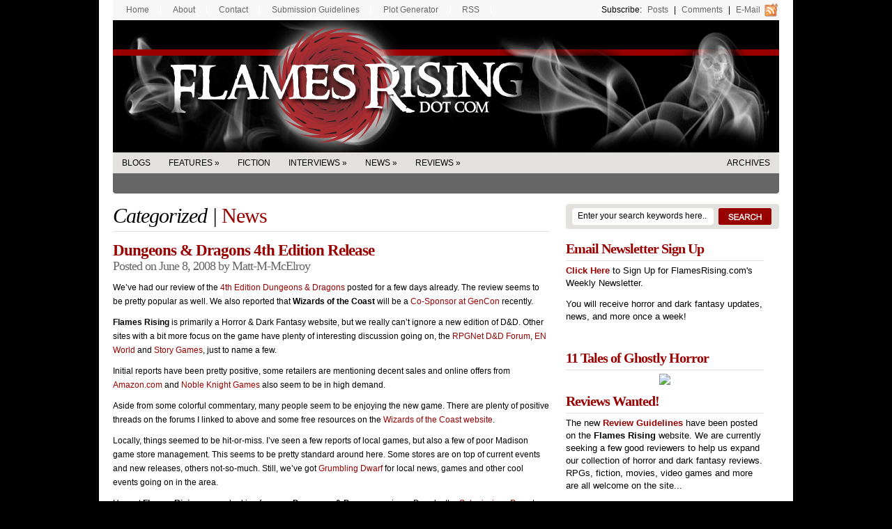

--- FILE ---
content_type: text/html; charset=UTF-8
request_url: https://www.flamesrising.com/dnd-4th-weekend/
body_size: 11239
content:
<!DOCTYPE html PUBLIC "-//W3C//DTD XHTML 1.0 Transitional//EN" "http://www.w3.org/TR/xhtml1/DTD/xhtml1-transitional.dtd">
<html xmlns="http://www.w3.org/1999/xhtml">
<head profile="http://gmpg.org/xfn/11">

    <title> &raquo; Dungeons &#038; Dragons 4th Edition Release</title>

    
  <meta http-equiv="Content-Type" content="text/html; charset=UTF-8" />

  <link rel="stylesheet" type="text/css"  href="https://www.flamesrising.com/wp-content/themes/flames/style.css" media="screen" />

  <link rel="alternate" type="application/rss+xml" title="RSS 2.0" href="https://www.flamesrising.com/feed/" />
  <link rel="pingback" href="https://www.flamesrising.com/xmlrpc.php" />

    
<!-- BEGIN Metadata added by the Add-Meta-Tags WordPress plugin -->
<meta name="description" content="We&#039;ve had our review of the 4th Edition Dungeons &amp; Dragons posted for a few days already. The review seems to be pretty popular as well. We also reported that Wizards of the Coast will be a Co-Sponsor at GenCon recently. Flames Rising is primarily a Horror &amp; Dark Fantasy website, but we really can&#039;t ignore a new edition of D&amp;D. Other sites with a bit more focus on the game have plenty of interesting discussion going on, the RPGNet D&amp;D Forum, EN World and Story Games, just to name a few. Initial reports have been pretty positive, some retailers are mentioning decent sales and online offers from Amazon.com and Noble Knight Games also seem to be in high demand." />
<meta name="keywords" content="news, d20, dungeons &amp; dragons, nkg, wotc" />
<!-- END Metadata added by the Add-Meta-Tags WordPress plugin -->

<meta name='robots' content='max-image-preview:large' />
	<style>img:is([sizes="auto" i], [sizes^="auto," i]) { contain-intrinsic-size: 3000px 1500px }</style>
	<link rel="alternate" type="application/rss+xml" title="Flames Rising &raquo; Dungeons &#038; Dragons 4th Edition Release Comments Feed" href="https://www.flamesrising.com/dnd-4th-weekend/feed/" />
<script type="text/javascript">
/* <![CDATA[ */
window._wpemojiSettings = {"baseUrl":"https:\/\/s.w.org\/images\/core\/emoji\/15.0.3\/72x72\/","ext":".png","svgUrl":"https:\/\/s.w.org\/images\/core\/emoji\/15.0.3\/svg\/","svgExt":".svg","source":{"concatemoji":"https:\/\/www.flamesrising.com\/wp-includes\/js\/wp-emoji-release.min.js?ver=6.7.4"}};
/*! This file is auto-generated */
!function(i,n){var o,s,e;function c(e){try{var t={supportTests:e,timestamp:(new Date).valueOf()};sessionStorage.setItem(o,JSON.stringify(t))}catch(e){}}function p(e,t,n){e.clearRect(0,0,e.canvas.width,e.canvas.height),e.fillText(t,0,0);var t=new Uint32Array(e.getImageData(0,0,e.canvas.width,e.canvas.height).data),r=(e.clearRect(0,0,e.canvas.width,e.canvas.height),e.fillText(n,0,0),new Uint32Array(e.getImageData(0,0,e.canvas.width,e.canvas.height).data));return t.every(function(e,t){return e===r[t]})}function u(e,t,n){switch(t){case"flag":return n(e,"\ud83c\udff3\ufe0f\u200d\u26a7\ufe0f","\ud83c\udff3\ufe0f\u200b\u26a7\ufe0f")?!1:!n(e,"\ud83c\uddfa\ud83c\uddf3","\ud83c\uddfa\u200b\ud83c\uddf3")&&!n(e,"\ud83c\udff4\udb40\udc67\udb40\udc62\udb40\udc65\udb40\udc6e\udb40\udc67\udb40\udc7f","\ud83c\udff4\u200b\udb40\udc67\u200b\udb40\udc62\u200b\udb40\udc65\u200b\udb40\udc6e\u200b\udb40\udc67\u200b\udb40\udc7f");case"emoji":return!n(e,"\ud83d\udc26\u200d\u2b1b","\ud83d\udc26\u200b\u2b1b")}return!1}function f(e,t,n){var r="undefined"!=typeof WorkerGlobalScope&&self instanceof WorkerGlobalScope?new OffscreenCanvas(300,150):i.createElement("canvas"),a=r.getContext("2d",{willReadFrequently:!0}),o=(a.textBaseline="top",a.font="600 32px Arial",{});return e.forEach(function(e){o[e]=t(a,e,n)}),o}function t(e){var t=i.createElement("script");t.src=e,t.defer=!0,i.head.appendChild(t)}"undefined"!=typeof Promise&&(o="wpEmojiSettingsSupports",s=["flag","emoji"],n.supports={everything:!0,everythingExceptFlag:!0},e=new Promise(function(e){i.addEventListener("DOMContentLoaded",e,{once:!0})}),new Promise(function(t){var n=function(){try{var e=JSON.parse(sessionStorage.getItem(o));if("object"==typeof e&&"number"==typeof e.timestamp&&(new Date).valueOf()<e.timestamp+604800&&"object"==typeof e.supportTests)return e.supportTests}catch(e){}return null}();if(!n){if("undefined"!=typeof Worker&&"undefined"!=typeof OffscreenCanvas&&"undefined"!=typeof URL&&URL.createObjectURL&&"undefined"!=typeof Blob)try{var e="postMessage("+f.toString()+"("+[JSON.stringify(s),u.toString(),p.toString()].join(",")+"));",r=new Blob([e],{type:"text/javascript"}),a=new Worker(URL.createObjectURL(r),{name:"wpTestEmojiSupports"});return void(a.onmessage=function(e){c(n=e.data),a.terminate(),t(n)})}catch(e){}c(n=f(s,u,p))}t(n)}).then(function(e){for(var t in e)n.supports[t]=e[t],n.supports.everything=n.supports.everything&&n.supports[t],"flag"!==t&&(n.supports.everythingExceptFlag=n.supports.everythingExceptFlag&&n.supports[t]);n.supports.everythingExceptFlag=n.supports.everythingExceptFlag&&!n.supports.flag,n.DOMReady=!1,n.readyCallback=function(){n.DOMReady=!0}}).then(function(){return e}).then(function(){var e;n.supports.everything||(n.readyCallback(),(e=n.source||{}).concatemoji?t(e.concatemoji):e.wpemoji&&e.twemoji&&(t(e.twemoji),t(e.wpemoji)))}))}((window,document),window._wpemojiSettings);
/* ]]> */
</script>
<style id='wp-emoji-styles-inline-css' type='text/css'>

	img.wp-smiley, img.emoji {
		display: inline !important;
		border: none !important;
		box-shadow: none !important;
		height: 1em !important;
		width: 1em !important;
		margin: 0 0.07em !important;
		vertical-align: -0.1em !important;
		background: none !important;
		padding: 0 !important;
	}
</style>
<link rel='stylesheet' id='wp-block-library-css' href='https://www.flamesrising.com/wp-includes/css/dist/block-library/style.min.css?ver=6.7.4' type='text/css' media='all' />
<style id='classic-theme-styles-inline-css' type='text/css'>
/*! This file is auto-generated */
.wp-block-button__link{color:#fff;background-color:#32373c;border-radius:9999px;box-shadow:none;text-decoration:none;padding:calc(.667em + 2px) calc(1.333em + 2px);font-size:1.125em}.wp-block-file__button{background:#32373c;color:#fff;text-decoration:none}
</style>
<style id='global-styles-inline-css' type='text/css'>
:root{--wp--preset--aspect-ratio--square: 1;--wp--preset--aspect-ratio--4-3: 4/3;--wp--preset--aspect-ratio--3-4: 3/4;--wp--preset--aspect-ratio--3-2: 3/2;--wp--preset--aspect-ratio--2-3: 2/3;--wp--preset--aspect-ratio--16-9: 16/9;--wp--preset--aspect-ratio--9-16: 9/16;--wp--preset--color--black: #000000;--wp--preset--color--cyan-bluish-gray: #abb8c3;--wp--preset--color--white: #ffffff;--wp--preset--color--pale-pink: #f78da7;--wp--preset--color--vivid-red: #cf2e2e;--wp--preset--color--luminous-vivid-orange: #ff6900;--wp--preset--color--luminous-vivid-amber: #fcb900;--wp--preset--color--light-green-cyan: #7bdcb5;--wp--preset--color--vivid-green-cyan: #00d084;--wp--preset--color--pale-cyan-blue: #8ed1fc;--wp--preset--color--vivid-cyan-blue: #0693e3;--wp--preset--color--vivid-purple: #9b51e0;--wp--preset--gradient--vivid-cyan-blue-to-vivid-purple: linear-gradient(135deg,rgba(6,147,227,1) 0%,rgb(155,81,224) 100%);--wp--preset--gradient--light-green-cyan-to-vivid-green-cyan: linear-gradient(135deg,rgb(122,220,180) 0%,rgb(0,208,130) 100%);--wp--preset--gradient--luminous-vivid-amber-to-luminous-vivid-orange: linear-gradient(135deg,rgba(252,185,0,1) 0%,rgba(255,105,0,1) 100%);--wp--preset--gradient--luminous-vivid-orange-to-vivid-red: linear-gradient(135deg,rgba(255,105,0,1) 0%,rgb(207,46,46) 100%);--wp--preset--gradient--very-light-gray-to-cyan-bluish-gray: linear-gradient(135deg,rgb(238,238,238) 0%,rgb(169,184,195) 100%);--wp--preset--gradient--cool-to-warm-spectrum: linear-gradient(135deg,rgb(74,234,220) 0%,rgb(151,120,209) 20%,rgb(207,42,186) 40%,rgb(238,44,130) 60%,rgb(251,105,98) 80%,rgb(254,248,76) 100%);--wp--preset--gradient--blush-light-purple: linear-gradient(135deg,rgb(255,206,236) 0%,rgb(152,150,240) 100%);--wp--preset--gradient--blush-bordeaux: linear-gradient(135deg,rgb(254,205,165) 0%,rgb(254,45,45) 50%,rgb(107,0,62) 100%);--wp--preset--gradient--luminous-dusk: linear-gradient(135deg,rgb(255,203,112) 0%,rgb(199,81,192) 50%,rgb(65,88,208) 100%);--wp--preset--gradient--pale-ocean: linear-gradient(135deg,rgb(255,245,203) 0%,rgb(182,227,212) 50%,rgb(51,167,181) 100%);--wp--preset--gradient--electric-grass: linear-gradient(135deg,rgb(202,248,128) 0%,rgb(113,206,126) 100%);--wp--preset--gradient--midnight: linear-gradient(135deg,rgb(2,3,129) 0%,rgb(40,116,252) 100%);--wp--preset--font-size--small: 13px;--wp--preset--font-size--medium: 20px;--wp--preset--font-size--large: 36px;--wp--preset--font-size--x-large: 42px;--wp--preset--spacing--20: 0.44rem;--wp--preset--spacing--30: 0.67rem;--wp--preset--spacing--40: 1rem;--wp--preset--spacing--50: 1.5rem;--wp--preset--spacing--60: 2.25rem;--wp--preset--spacing--70: 3.38rem;--wp--preset--spacing--80: 5.06rem;--wp--preset--shadow--natural: 6px 6px 9px rgba(0, 0, 0, 0.2);--wp--preset--shadow--deep: 12px 12px 50px rgba(0, 0, 0, 0.4);--wp--preset--shadow--sharp: 6px 6px 0px rgba(0, 0, 0, 0.2);--wp--preset--shadow--outlined: 6px 6px 0px -3px rgba(255, 255, 255, 1), 6px 6px rgba(0, 0, 0, 1);--wp--preset--shadow--crisp: 6px 6px 0px rgba(0, 0, 0, 1);}:where(.is-layout-flex){gap: 0.5em;}:where(.is-layout-grid){gap: 0.5em;}body .is-layout-flex{display: flex;}.is-layout-flex{flex-wrap: wrap;align-items: center;}.is-layout-flex > :is(*, div){margin: 0;}body .is-layout-grid{display: grid;}.is-layout-grid > :is(*, div){margin: 0;}:where(.wp-block-columns.is-layout-flex){gap: 2em;}:where(.wp-block-columns.is-layout-grid){gap: 2em;}:where(.wp-block-post-template.is-layout-flex){gap: 1.25em;}:where(.wp-block-post-template.is-layout-grid){gap: 1.25em;}.has-black-color{color: var(--wp--preset--color--black) !important;}.has-cyan-bluish-gray-color{color: var(--wp--preset--color--cyan-bluish-gray) !important;}.has-white-color{color: var(--wp--preset--color--white) !important;}.has-pale-pink-color{color: var(--wp--preset--color--pale-pink) !important;}.has-vivid-red-color{color: var(--wp--preset--color--vivid-red) !important;}.has-luminous-vivid-orange-color{color: var(--wp--preset--color--luminous-vivid-orange) !important;}.has-luminous-vivid-amber-color{color: var(--wp--preset--color--luminous-vivid-amber) !important;}.has-light-green-cyan-color{color: var(--wp--preset--color--light-green-cyan) !important;}.has-vivid-green-cyan-color{color: var(--wp--preset--color--vivid-green-cyan) !important;}.has-pale-cyan-blue-color{color: var(--wp--preset--color--pale-cyan-blue) !important;}.has-vivid-cyan-blue-color{color: var(--wp--preset--color--vivid-cyan-blue) !important;}.has-vivid-purple-color{color: var(--wp--preset--color--vivid-purple) !important;}.has-black-background-color{background-color: var(--wp--preset--color--black) !important;}.has-cyan-bluish-gray-background-color{background-color: var(--wp--preset--color--cyan-bluish-gray) !important;}.has-white-background-color{background-color: var(--wp--preset--color--white) !important;}.has-pale-pink-background-color{background-color: var(--wp--preset--color--pale-pink) !important;}.has-vivid-red-background-color{background-color: var(--wp--preset--color--vivid-red) !important;}.has-luminous-vivid-orange-background-color{background-color: var(--wp--preset--color--luminous-vivid-orange) !important;}.has-luminous-vivid-amber-background-color{background-color: var(--wp--preset--color--luminous-vivid-amber) !important;}.has-light-green-cyan-background-color{background-color: var(--wp--preset--color--light-green-cyan) !important;}.has-vivid-green-cyan-background-color{background-color: var(--wp--preset--color--vivid-green-cyan) !important;}.has-pale-cyan-blue-background-color{background-color: var(--wp--preset--color--pale-cyan-blue) !important;}.has-vivid-cyan-blue-background-color{background-color: var(--wp--preset--color--vivid-cyan-blue) !important;}.has-vivid-purple-background-color{background-color: var(--wp--preset--color--vivid-purple) !important;}.has-black-border-color{border-color: var(--wp--preset--color--black) !important;}.has-cyan-bluish-gray-border-color{border-color: var(--wp--preset--color--cyan-bluish-gray) !important;}.has-white-border-color{border-color: var(--wp--preset--color--white) !important;}.has-pale-pink-border-color{border-color: var(--wp--preset--color--pale-pink) !important;}.has-vivid-red-border-color{border-color: var(--wp--preset--color--vivid-red) !important;}.has-luminous-vivid-orange-border-color{border-color: var(--wp--preset--color--luminous-vivid-orange) !important;}.has-luminous-vivid-amber-border-color{border-color: var(--wp--preset--color--luminous-vivid-amber) !important;}.has-light-green-cyan-border-color{border-color: var(--wp--preset--color--light-green-cyan) !important;}.has-vivid-green-cyan-border-color{border-color: var(--wp--preset--color--vivid-green-cyan) !important;}.has-pale-cyan-blue-border-color{border-color: var(--wp--preset--color--pale-cyan-blue) !important;}.has-vivid-cyan-blue-border-color{border-color: var(--wp--preset--color--vivid-cyan-blue) !important;}.has-vivid-purple-border-color{border-color: var(--wp--preset--color--vivid-purple) !important;}.has-vivid-cyan-blue-to-vivid-purple-gradient-background{background: var(--wp--preset--gradient--vivid-cyan-blue-to-vivid-purple) !important;}.has-light-green-cyan-to-vivid-green-cyan-gradient-background{background: var(--wp--preset--gradient--light-green-cyan-to-vivid-green-cyan) !important;}.has-luminous-vivid-amber-to-luminous-vivid-orange-gradient-background{background: var(--wp--preset--gradient--luminous-vivid-amber-to-luminous-vivid-orange) !important;}.has-luminous-vivid-orange-to-vivid-red-gradient-background{background: var(--wp--preset--gradient--luminous-vivid-orange-to-vivid-red) !important;}.has-very-light-gray-to-cyan-bluish-gray-gradient-background{background: var(--wp--preset--gradient--very-light-gray-to-cyan-bluish-gray) !important;}.has-cool-to-warm-spectrum-gradient-background{background: var(--wp--preset--gradient--cool-to-warm-spectrum) !important;}.has-blush-light-purple-gradient-background{background: var(--wp--preset--gradient--blush-light-purple) !important;}.has-blush-bordeaux-gradient-background{background: var(--wp--preset--gradient--blush-bordeaux) !important;}.has-luminous-dusk-gradient-background{background: var(--wp--preset--gradient--luminous-dusk) !important;}.has-pale-ocean-gradient-background{background: var(--wp--preset--gradient--pale-ocean) !important;}.has-electric-grass-gradient-background{background: var(--wp--preset--gradient--electric-grass) !important;}.has-midnight-gradient-background{background: var(--wp--preset--gradient--midnight) !important;}.has-small-font-size{font-size: var(--wp--preset--font-size--small) !important;}.has-medium-font-size{font-size: var(--wp--preset--font-size--medium) !important;}.has-large-font-size{font-size: var(--wp--preset--font-size--large) !important;}.has-x-large-font-size{font-size: var(--wp--preset--font-size--x-large) !important;}
:where(.wp-block-post-template.is-layout-flex){gap: 1.25em;}:where(.wp-block-post-template.is-layout-grid){gap: 1.25em;}
:where(.wp-block-columns.is-layout-flex){gap: 2em;}:where(.wp-block-columns.is-layout-grid){gap: 2em;}
:root :where(.wp-block-pullquote){font-size: 1.5em;line-height: 1.6;}
</style>
<link rel='stylesheet' id='contact-form-7-css' href='https://www.flamesrising.com/wp-content/plugins/contact-form-7/includes/css/styles.css?ver=6.1.2' type='text/css' media='all' />
<link rel='stylesheet' id='st-widget-css' href='https://www.flamesrising.com/wp-content/plugins/share-this/css/style.css?ver=6.7.4' type='text/css' media='all' />
<link rel='stylesheet' id='wp-polls-css' href='https://www.flamesrising.com/wp-content/plugins/wp-polls/polls-css.css?ver=2.77.3' type='text/css' media='all' />
<style id='wp-polls-inline-css' type='text/css'>
.wp-polls .pollbar {
	margin: 1px;
	font-size: 6px;
	line-height: 8px;
	height: 8px;
	background-image: url('https://www.flamesrising.com/wp-content/plugins/wp-polls/images/default/pollbg.gif');
	border: 1px solid #c8c8c8;
}

</style>
<script type="text/javascript" src="https://www.flamesrising.com/wp-includes/js/jquery/jquery.min.js?ver=3.7.1" id="jquery-core-js"></script>
<script type="text/javascript" src="https://www.flamesrising.com/wp-includes/js/jquery/jquery-migrate.min.js?ver=3.4.1" id="jquery-migrate-js"></script>
<link rel="https://api.w.org/" href="https://www.flamesrising.com/wp-json/" /><link rel="alternate" title="JSON" type="application/json" href="https://www.flamesrising.com/wp-json/wp/v2/posts/626" /><link rel="EditURI" type="application/rsd+xml" title="RSD" href="https://www.flamesrising.com/xmlrpc.php?rsd" />
<meta name="generator" content="WordPress 6.7.4" />
<link rel="canonical" href="https://www.flamesrising.com/dnd-4th-weekend/" />
<link rel='shortlink' href='https://www.flamesrising.com/?p=626' />
<link rel="alternate" title="oEmbed (JSON)" type="application/json+oembed" href="https://www.flamesrising.com/wp-json/oembed/1.0/embed?url=https%3A%2F%2Fwww.flamesrising.com%2Fdnd-4th-weekend%2F" />
<link rel="alternate" title="oEmbed (XML)" type="text/xml+oembed" href="https://www.flamesrising.com/wp-json/oembed/1.0/embed?url=https%3A%2F%2Fwww.flamesrising.com%2Fdnd-4th-weekend%2F&#038;format=xml" />
<script charset="utf-8" type="text/javascript">var switchTo5x=true;</script>
<script charset="utf-8" type="text/javascript" id="st_insights_js" src="https://ws.sharethis.com/button/buttons.js?publisher=303dfcf2-d216-4325-be9c-0c5d8e015ecb&amp;product=sharethis-wordpress"></script>
<script charset="utf-8" type="text/javascript">stLight.options({"publisher":"303dfcf2-d216-4325-be9c-0c5d8e015ecb"});var st_type="wordpress5.4.1";</script>
<link href="https://www.flamesrising.com/wp-content/themes/flames/styles/darkred.css" rel="stylesheet" type="text/css" /><link rel="icon" href="https://www.flamesrising.com/wp-content/uploads/2008/08/fr-spiral-logo-white-100x100.gif" sizes="32x32" />
<link rel="icon" href="https://www.flamesrising.com/wp-content/uploads/2008/08/fr-spiral-logo-white-100x100.gif" sizes="192x192" />
<link rel="apple-touch-icon" href="https://www.flamesrising.com/wp-content/uploads/2008/08/fr-spiral-logo-white-100x100.gif" />
<meta name="msapplication-TileImage" content="https://www.flamesrising.com/wp-content/uploads/2008/08/fr-spiral-logo-white-100x100.gif" />

  <!--[if lte IE 6]>
  <script defer type="text/javascript" src="https://www.flamesrising.com/wp-content/themes/flames/images/pngfix.js"></script>
  <![endif]-->

<META name='blogburst-verify' content='B9PwnEi9s1Lcz46ivOXGE3rg'/>

<meta name="google-site-verification" content="wBp5aO3WIbJsJyl-KjjzmEYREvJGVkWCWX2EqhiOZq8" />

<script type="text/javascript">
  var gaJsHost = (("https:" == document.location.protocol) ? "https://ssl." : "http://www.");
  document.write(unescape("%3Cscript src='" + gaJsHost + "google-analytics.com/ga.js' type='text/javascript'%3E%3C/script%3E"));
</script>
<script type="text/javascript">
  try {
    var pageTracker = _gat._getTracker("UA-3311493-3");
    _gaq.push(['_setAccount', 'UA-3311493-3']);
    // Cookied already: 
    pageTracker._trackPageview();
  } catch(err) {}
</script>

</head>

<body>


<div id="page">

  <div id="nav2">
    <ul>
      <li><a href="https://www.flamesrising.com/">Home</a></li>
      <li><a href="https://www.flamesrising.com/about/">About</a></li>
      <li><a href="https://www.flamesrising.com/contact/">Contact</a></li>
      <li><a href="https://www.flamesrising.com/submission-guidelines/">Submission Guidelines</a></li>
      <li><a href="https://www.flamesrising.com/horror-plot-generator/">Plot Generator</a></li>    
      <li><a href="https://www.flamesrising.com/flames-rss/">RSS</a></li>

      <li class="fr rss last">Subscribe: <a href="https://www.flamesrising.com/feed/">Posts</a> |
      <a href="https://www.flamesrising.com/comments/feed/">Comments</a> |
      <a href="http://feedburner.google.com/fb/a/mailverify?uri=FlamesRising&amp;loc=en_US" target="_blank">E-mail</a></li>
    </ul>
  </div>

  <div id="header">

    <h1 ><a href="https://www.flamesrising.com/" title="Flames Rising">Flames Rising</a></h1>

  </div><!--/header -->

  <div id="catnav">
    <ul class="nav2">

      	<li class="cat-item cat-item-718"><a href="https://www.flamesrising.com/category/blogs/">Blogs</a>
</li>
	<li class="cat-item cat-item-684"><a href="https://www.flamesrising.com/category/features-on-flames-rising/">Features</a>
<ul class='children'>
	<li class="cat-item cat-item-6"><a href="https://www.flamesrising.com/category/features-on-flames-rising/articles/">Articles</a>
</li>
	<li class="cat-item cat-item-265"><a href="https://www.flamesrising.com/category/features-on-flames-rising/contest/">Contest</a>
</li>
	<li class="cat-item cat-item-471"><a href="https://www.flamesrising.com/category/features-on-flames-rising/preview/">Previews</a>
</li>
</ul>
</li>
	<li class="cat-item cat-item-7"><a href="https://www.flamesrising.com/category/fiction/">Fiction</a>
</li>
	<li class="cat-item cat-item-3"><a href="https://www.flamesrising.com/category/interviews/">Interviews</a>
<ul class='children'>
	<li class="cat-item cat-item-691"><a href="https://www.flamesrising.com/category/interviews/artists-interviews/">Artists</a>
</li>
	<li class="cat-item cat-item-692"><a href="https://www.flamesrising.com/category/interviews/authors-interviews/">Authors</a>
</li>
	<li class="cat-item cat-item-694"><a href="https://www.flamesrising.com/category/interviews/game-design-interviews/">Game Designers</a>
</li>
	<li class="cat-item cat-item-695"><a href="https://www.flamesrising.com/category/interviews/movies-tv/">Movies &amp; TV</a>
</li>
	<li class="cat-item cat-item-693"><a href="https://www.flamesrising.com/category/interviews/musicians-interviews/">Musicians</a>
</li>
</ul>
</li>
	<li class="cat-item cat-item-225"><a href="https://www.flamesrising.com/category/news/">News</a>
<ul class='children'>
	<li class="cat-item cat-item-689"><a href="https://www.flamesrising.com/category/news/events-news/">Events</a>
</li>
	<li class="cat-item cat-item-17"><a href="https://www.flamesrising.com/category/news/flames-rising/">Flames Rising</a>
</li>
	<li class="cat-item cat-item-690"><a href="https://www.flamesrising.com/category/news/promotions/">Promotions</a>
</li>
	<li class="cat-item cat-item-5"><a href="https://www.flamesrising.com/category/news/resources/">Resources</a>
</li>
</ul>
</li>
	<li class="cat-item cat-item-4"><a href="https://www.flamesrising.com/category/reviews/">Reviews</a>
<ul class='children'>
	<li class="cat-item cat-item-15"><a href="https://www.flamesrising.com/category/reviews/comic-book-reviews/">Comics</a>
</li>
	<li class="cat-item cat-item-9"><a href="https://www.flamesrising.com/category/reviews/fiction-anthology-book-reviews/">Fiction</a>
</li>
	<li class="cat-item cat-item-335"><a href="https://www.flamesrising.com/category/reviews/flash-fire-mini-reviews/">Flash Fire</a>
</li>
	<li class="cat-item cat-item-14"><a href="https://www.flamesrising.com/category/reviews/music-reviews/">Music</a>
</li>
	<li class="cat-item cat-item-16"><a href="https://www.flamesrising.com/category/reviews/nonfiction-book-reviews/">Nonfiction</a>
</li>
	<li class="cat-item cat-item-13"><a href="https://www.flamesrising.com/category/reviews/other-game-reviews/">Other Games</a>
</li>
	<li class="cat-item cat-item-11"><a href="https://www.flamesrising.com/category/reviews/roleplaying-game-reviews/">RPGs</a>
</li>
	<li class="cat-item cat-item-10"><a href="https://www.flamesrising.com/category/reviews/tv-series-dvd-movie-reviews/">TV &amp; Movies</a>
</li>
	<li class="cat-item cat-item-12"><a href="https://www.flamesrising.com/category/reviews/video-game-reviews/">Video Games</a>
</li>
</ul>
</li>
                  <li class="fr last"><a href="/archives/">Archives</a></li>

    </ul>
  </div>
  <!--/nav-->

  <div id="columns">

    <div class="col1">

    
      
        <h1><em>Categorized |</em> <a href="https://www.flamesrising.com/category/news/" rel="category tag">News</a></h1>

        <div class="post" id="post-626">
        
          <h2 class="singleh2"><a title="Permanent Link to Dungeons &#038; Dragons 4th Edition Release" href="https://www.flamesrising.com/dnd-4th-weekend/" rel="bookmark">Dungeons &#038; Dragons 4th Edition Release</a></h2>
          <p class="posted">Posted on June 8, 2008 by Matt-M-McElroy</p>
                    <div class="entry">
                        <p><p>We&#8217;ve had our review of the <a href="http://www.flamesrising.com/dnd-4th-edition-review" target="_new">4th Edition Dungeons &#038; Dragons</a> posted for a few days already. The review seems to be pretty popular as well. We also reported that <b>Wizards of the Coast</b> will be a <a href="http://www.flamesrising.com/wotc-gencon" target="_new">Co-Sponsor at GenCon</a> recently.</p>
<p><b>Flames Rising</b> is primarily a Horror &#038; Dark Fantasy website, but we really can&#8217;t ignore a new edition of D&#038;D. Other sites with a bit more focus on the game have plenty of interesting discussion going on, the <a href="http://forum.rpg.net/forumdisplay.php?f=89" target="_new">RPGNet D&#038;D Forum</a>, <a href="http://www.enworld.org" target="_new">EN World</a> and <a href="http://www.story-games.com/forums" target="_new">Story Games</a>, just to name a few. </p>
<p>Initial reports have been pretty positive, some retailers are mentioning decent sales and online offers from <a href="http://www.amazon.com/gp/product/0786950633?ie=UTF8&#038;tag=flamesrising-20&#038;linkCode=as2&#038;camp=1789&#038;creative=9325&#038;creativeASIN=0786950633" target="_new">Amazon.com</a> and <a href="http://www.nobleknight.com/affiliate/aw.asp?B=3&#038;A=20&#038;Task=Click">Noble Knight Games</a> also seem to be in high demand.</p>
<p>Aside from some colorful commentary, many people seem to be enjoying the new game. There are plenty of positive threads on the forums I linked to above and some free resources on the <a href="http://www.wizards.com/default.asp?x=dnd/welcome" target="_new">Wizards of the Coast website</a>.</p>
<p>Locally, things seemed to be hit-or-miss. I&#8217;ve seen a few reports of local games, but also a few of poor Madison game store management. This seems to be pretty standard around here. Some stores are on top of current events and new releases, others not-so-much. Still, we&#8217;ve got <a href="http://www.grumblingdwarf.net" target="_new">Grumbling Dwarf</a> for local news, games and other cool events going on in the area.</p>
<p>Here at <b>Flames Rising</b> we are looking for more <b>Dungeons &#038; Dragons</b> reviews. Drop by the <a href="http://www.flamesrising.com/submission-guidelines">Submissions Page</a> to check out our guidelines and send in your thoughts on these new books.</p>
<p class="no-break"><span class='st_facebook' st_title='Dungeons &#038; Dragons 4th Edition Release' st_url='https://www.flamesrising.com/dnd-4th-weekend/'></span><span st_via='flamesrising' st_username='flamesrising' class='st_twitter' st_title='Dungeons &#038; Dragons 4th Edition Release' st_url='https://www.flamesrising.com/dnd-4th-weekend/'></span><span class='st_email' st_title='Dungeons &#038; Dragons 4th Edition Release' st_url='https://www.flamesrising.com/dnd-4th-weekend/'></span><span class='st_sharethis' st_title='Dungeons &#038; Dragons 4th Edition Release' st_url='https://www.flamesrising.com/dnd-4th-weekend/'></span><span class='st_fblike' st_title='Dungeons &#038; Dragons 4th Edition Release' st_url='https://www.flamesrising.com/dnd-4th-weekend/'></span><span class='st_plusone' st_title='Dungeons &#038; Dragons 4th Edition Release' st_url='https://www.flamesrising.com/dnd-4th-weekend/'></span></p>            <p>Tags | <a href="https://www.flamesrising.com/tag/d20/" rel="tag">d20</a>, <a href="https://www.flamesrising.com/tag/dungeons-dragons/" rel="tag">dungeons &amp; dragons</a>, <a href="https://www.flamesrising.com/tag/nkg/" rel="tag">nkg</a>, <a href="https://www.flamesrising.com/tag/wotc/" rel="tag">wotc</a></p>                      </div>

        <p><a href="https://www.flamesrising.com/dnd-4th-weekend/print/" title="Print This Post" rel="nofollow">Print This Post</a>
</p>
        </div><!--/post-->

        <div id="comment">
          
<!-- You can start editing here. -->

<div id="comments_wrap">


			<!-- If comments are open, but there are no comments. -->

	 

</div> <!-- end #comments_wrap -->


<div id="respond">

<h2 class="commh2">Leave a Reply</h2>
<div class="cancel-comment-reply">
	<p><small><a rel="nofollow" id="cancel-comment-reply-link" href="/dnd-4th-weekend/#respond" style="display:none;">Click here to cancel reply.</a></small></p>
</div>

<form action="https://www.flamesrising.com/wp-comments-post.php" method="post" id="commentform">


<p><input type="text" name="author" id="author" value="" size="22" tabindex="1" />
<label for="author"><small>Name (required)</small></label></p>

<p><input type="text" name="email" id="email" value="" size="22" tabindex="2" />
<label for="email"><small>Mail (will not be published) (required)</small></label></p>

<p><input type="text" name="url" id="url" value="" size="22" tabindex="3" />
<label for="url"><small>Website</small></label></p>


<!--<p><small><strong>XHTML:</strong> You can use these tags: &lt;a href=&quot;&quot; title=&quot;&quot;&gt; &lt;abbr title=&quot;&quot;&gt; &lt;acronym title=&quot;&quot;&gt; &lt;b&gt; &lt;blockquote cite=&quot;&quot;&gt; &lt;cite&gt; &lt;code&gt; &lt;del datetime=&quot;&quot;&gt; &lt;em&gt; &lt;i&gt; &lt;q cite=&quot;&quot;&gt; &lt;s&gt; &lt;strike&gt; &lt;strong&gt; </small></p>-->

<p><textarea name="comment" id="comment" rows="10" tabindex="4" style="width:85%"></textarea></p>

<p><input name="submit" type="submit" id="submit" tabindex="5" value="Submit Comment" />
<input type="hidden" name="comment_post_ID" value="626" />
</p>
<input type='hidden' name='comment_post_ID' value='626' id='comment_post_ID' />
<input type='hidden' name='comment_parent' id='comment_parent' value='0' />
<p style="display: none;"><input type="hidden" id="akismet_comment_nonce" name="akismet_comment_nonce" value="91440c1917" /></p><p style="display: none !important;" class="akismet-fields-container" data-prefix="ak_"><label>&#916;<textarea name="ak_hp_textarea" cols="45" rows="8" maxlength="100"></textarea></label><input type="hidden" id="ak_js_1" name="ak_js" value="130"/><script>document.getElementById( "ak_js_1" ).setAttribute( "value", ( new Date() ).getTime() );</script></p>
</form>


<div class="fix"></div>
</div> <!-- end #respond -->

        </div>

    
    <div class="navigation">
      <div class="alignleft"></div>
      <div class="alignright"></div>
    </div>

  
    </div><!--/col1-->

<div class="col2">

  

  <form method="get" id="searchform" action="https://www.flamesrising.com/">

    <div id="search">

      <input type="text" value="Enter your search keywords here..." onclick="this.value='';" name="s" id="s" />
      <input name="" type="image" src="https://www.flamesrising.com/wp-content/themes/flames/styles/darkred/btn-search.gif" value="Go" class="btn"  />

    </div><!--/search -->

  </form>

    <div class="fix"></div>

    <div class="subcol subcol1">

  <div class="list3"><h2 class="hl">Email Newsletter Sign Up</h2>			<div class="textwidget"><p><a href="http://eepurl.com/dAY5j"><strong>Click Here</strong></a> to Sign Up for FlamesRising.com's Weekly Newsletter.</p>
<p>You will receive horror and dark fantasy updates, news, and more once a week!</p>
</br></div>
		</div><!--/widget--><div class="list3"><h2 class="hl">11 Tales of Ghostly Horror</h2>			<div class="textwidget"><center><a href="https://www.flamesrising.com/excerpts-from-haunted-11-tales"><img src="https://www.drivethrufiction.com/images/2744/95397.jpg"></a></center><ul></ul></div>
		</div><!--/widget--><div class="list3"><h2 class="hl">Reviews Wanted!</h2>			<div class="textwidget"><p>The new <b><a href="https://www.flamesrising.com/submission-guidelines">Review Guidelines</a></b> have been posted on the <strong>Flames Rising</strong> website. We are currently seeking a few good reviewers to help us expand our collection of horror and dark fantasy reviews. RPGs, fiction, movies, video games and more are all welcome on the site...
<p>
<em>What do you get out of it?</em>
<p>
Beyond helping out fellow <strong>Flames Rising</strong> readers by letting them know what you think of these products, we're giving away some pretty cool stuff. Regular Reviewers can earn free products to review, which is their to keep after the review is submitted to the site.
<p><b>Note:</b> We are especially looking for folks interested in reviewing eBooks (both Fiction & Comics). We have lots of great titles in digital format and even get advance copies sometimes.
<p>
Use the <b><a href="https://www.flamesrising.com/contact">Contact Page</a></b> to submit reviews or let us know if you have any questions.<p></div>
		</div><!--/widget--><div class="list3"><h2 class="hl">The Devil&#8217;s Night WoD SAS</h2>			<div class="textwidget"><a href="https://www.flamesrising.com/devils-night-sas/"><img src="https://www.flamesrising.com/wp-content/uploads/2009/11/The-Devils-Night-Promo-2.jpg" alt="Free Devil's Night | White Wolf" width="300"></a></div>
		</div><!--/widget-->
  </div><!--/subcol-->

  
  
  
</div><!--/col2-->

    <div class="fix"></div>

  </div><!--/columns -->

  <div id="footer">
    <p>Copyright &copy; 2002 &ndash; 2026 <a href="https://www.flamesrising.com/">Flames Rising</a>.</p>
  </div><!--/footer -->

</div><!--/page -->




<script type="text/javascript" src="https://www.flamesrising.com/wp-includes/js/comment-reply.min.js?ver=6.7.4" id="comment-reply-js" async="async" data-wp-strategy="async"></script>
<script type="text/javascript" src="https://www.flamesrising.com/wp-includes/js/dist/hooks.min.js?ver=4d63a3d491d11ffd8ac6" id="wp-hooks-js"></script>
<script type="text/javascript" src="https://www.flamesrising.com/wp-includes/js/dist/i18n.min.js?ver=5e580eb46a90c2b997e6" id="wp-i18n-js"></script>
<script type="text/javascript" id="wp-i18n-js-after">
/* <![CDATA[ */
wp.i18n.setLocaleData( { 'text direction\u0004ltr': [ 'ltr' ] } );
/* ]]> */
</script>
<script type="text/javascript" src="https://www.flamesrising.com/wp-content/plugins/contact-form-7/includes/swv/js/index.js?ver=6.1.2" id="swv-js"></script>
<script type="text/javascript" id="contact-form-7-js-before">
/* <![CDATA[ */
var wpcf7 = {
    "api": {
        "root": "https:\/\/www.flamesrising.com\/wp-json\/",
        "namespace": "contact-form-7\/v1"
    },
    "cached": 1
};
/* ]]> */
</script>
<script type="text/javascript" src="https://www.flamesrising.com/wp-content/plugins/contact-form-7/includes/js/index.js?ver=6.1.2" id="contact-form-7-js"></script>
<script type="text/javascript" id="wp-polls-js-extra">
/* <![CDATA[ */
var pollsL10n = {"ajax_url":"https:\/\/www.flamesrising.com\/wp-admin\/admin-ajax.php","text_wait":"Your last request is still being processed. Please wait a while ...","text_valid":"Please choose a valid poll answer.","text_multiple":"Maximum number of choices allowed: ","show_loading":"1","show_fading":"1"};
/* ]]> */
</script>
<script type="text/javascript" src="https://www.flamesrising.com/wp-content/plugins/wp-polls/polls-js.js?ver=2.77.3" id="wp-polls-js"></script>
<script defer type="text/javascript" src="https://www.flamesrising.com/wp-content/plugins/akismet/_inc/akismet-frontend.js?ver=1754057896" id="akismet-frontend-js"></script>


<script type="text/javascript" src="https://www.flamesrising.com/wp-content/themes/flames/includes/js/jquery-1.3.2.min.js"></script>

<script type="text/javascript" src="https://www.flamesrising.com/wp-content/themes/flames/includes/js/jquery.easing.min.js"></script>
<script type="text/javascript" src="https://www.flamesrising.com/wp-content/themes/flames/includes/js/jquery.lavalamp.min.js"></script>
<script type="text/javascript" src="https://www.flamesrising.com/wp-content/themes/flames/includes/js/tabs.js"></script>

<script type="text/javascript" src="https://www.flamesrising.com/wp-content/themes/flames/includes/js/superfish.js"></script>

<script type="text/javascript">
$(document).ready(function(){
  $(".nav2")
  .superfish({
    animation : { opacity:"show",height:"show"}
  })
  .find(">li:has(ul)") /* .find(">li[ul]") in jQuery less than v1.2*/
    .mouseover(function(){
      /* $("ul", this).bgIframe({opacity:false}); */
    })
    .find("a")
      .focus(function(){
        /* $("ul", $(".nav>li:has(ul)")).bgIframe({opacity:false}); */
        /* $("ul", $(".nav>li[ul]")).bgIframe({opacity:false});
        in jQuery less than v1.2*/
      });
});
</script>

<script type="text/javascript">
$(document).ready(function(){
  $(".cats-list")
  .superfish({
    animation : { opacity:"show",height:"show"}
  })
  .find(">li:has(ul)") /* .find(">li[ul]") in jQuery less than v1.2*/
    .mouseover(function(){
      $("ul", this).bgIframe({opacity:false});
    })
    .find("a")
      .focus(function(){
        $("ul", $(".nav>li:has(ul)")).bgIframe({opacity:false});
        /* $("ul", $(".nav>li[ul]")).bgIframe({opacity:false});
        in jQuery less than v1.2*/
      });
});
</script>

<script type="text/javascript">
  $(function() {
    $("#lavaLamp, #2, #3").lavaLamp({
      fx: "backout",
      speed: 700,
      click: function(event, menuItem) {
        return true;
      }
    });
  });
</script>

</body>
</html><!--
Performance optimized by Redis Object Cache. Learn more: https://wprediscache.com

Retrieved 851 objects (361 KB) from Redis using Predis (v2.4.0).
-->
